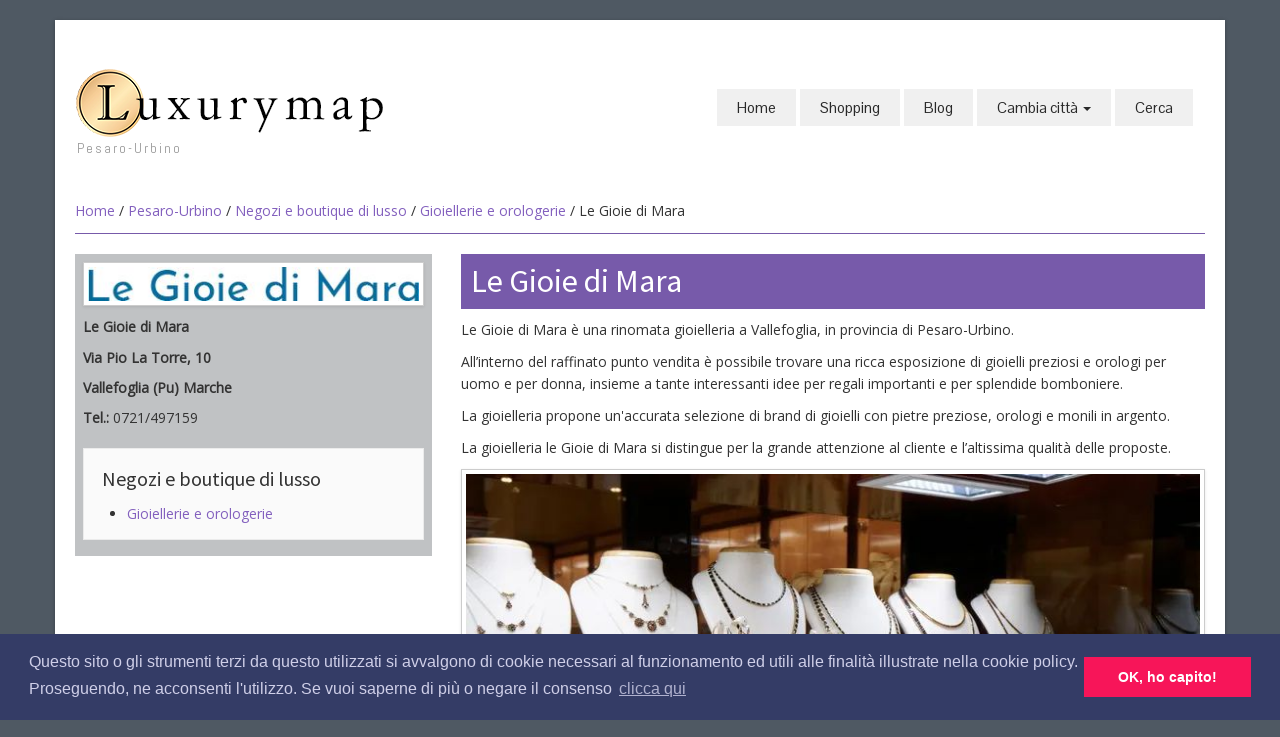

--- FILE ---
content_type: text/html;charset=UTF-8
request_url: https://www.luxurymap.eu/index.cfm/dettaglio/Pesaro-Urbino/38/Le-Gioie-di-Mara
body_size: 5298
content:


<!DOCTYPE HTML>
<html lang="it-IT">
<head>
  <meta charset="UTF-8">
	<meta http-equiv="Content-Type" content="text/html;" />
	<meta http-equiv="Content-Language" content="it" />

	<title>Le Gioie di Mara - Vallefoglia provincia di Pesaro-Urbino</title>
	<meta name="viewport" content="width=device-width, initial-scale=1.0">
	<meta name="description" content="Le Gioie di Mara è una rinomata gioielleria a Vallefoglia, in provincia di Pesaro-Urbino.">
  
    <link rel="canonical" href="https://www.luxurymap.eu/index.cfm/dettaglio/Pesaro-Urbino/38/Le-Gioie-di-Mara" />
  
	<meta name="author" content="Redazione luxurymap.eu">

	<link href="https://www.luxurymap.eu/scripts/bootstrap/css/bootstrap.min.css" rel="stylesheet">
	<link href="https://www.luxurymap.eu/scripts/bootstrap/css/bootstrap-responsive.min.css" rel="stylesheet">
	<link href="https://www.luxurymap.eu/scripts/bootstrap/css/custom.css" rel="stylesheet">
	<link rel="icon" type="image/ico" href="https://www.luxurymap.eu/favicon.ico"/>

  <!-- Le HTML5 shim, for IE6-8 support of HTML5 elements -->
  <!--[if lt IE 9]>
      <script src="https://cdnjs.cloudflare.com/ajax/libs/html5shiv/3.7.3/html5shiv.js"></script>
    <![endif]-->
  <!-- Icons -->
  <link href="https://www.luxurymap.eu/scripts/icons/general/stylesheets/general_foundicons.css" media="screen" rel="stylesheet" type="text/css" />
  <link href="https://www.luxurymap.eu/scripts/icons/social/stylesheets/social_foundicons.css" media="screen" rel="stylesheet" type="text/css" />
  <!--[if lt IE 8]>
        <link href="scripts/icons/general/stylesheets/general_foundicons_ie7.css" media="screen" rel="stylesheet" type="text/css" />
        <link href="scripts/icons/social/stylesheets/social_foundicons_ie7.css" media="screen" rel="stylesheet" type="text/css" />
    <![endif]-->
  <link rel="stylesheet" href="https://www.luxurymap.eu/scripts/fontawesome/css/font-awesome.min.css">
  <!--[if IE 7]>
        <link rel="stylesheet" href="scripts/fontawesome/css/font-awesome-ie7.min.css">
    <![endif]-->

  <link href="https://fonts.googleapis.com/css?family=Syncopate" rel="stylesheet" type="text/css">
  <link href="https://fonts.googleapis.com/css?family=Abel" rel="stylesheet" type="text/css">
  <link href="https://fonts.googleapis.com/css?family=Source+Sans+Pro" rel="stylesheet" type="text/css">
  <link href="https://fonts.googleapis.com/css?family=Open+Sans" rel="stylesheet" type="text/css">
  <link href="https://fonts.googleapis.com/css?family=Pontano+Sans" rel="stylesheet" type="text/css">
  <link href="https://fonts.googleapis.com/css?family=Oxygen" rel="stylesheet" type="text/css">
  <link href="https://www.luxurymap.eu/styles/custom.css" rel="stylesheet" type="text/css" />
  
  

<script src="https://apis.google.com/js/platform.js" async defer type="0962d404af9fce0e51aca2ce-text/javascript">
  {lang: 'it'}
</script>


<script data-ad-client="ca-pub-6759354047737620" async src="https://pagead2.googlesyndication.com/pagead/js/adsbygoogle.js" type="0962d404af9fce0e51aca2ce-text/javascript"></script>


<!-- Global site tag (gtag.js) - Google Analytics -->
<script async src="https://www.googletagmanager.com/gtag/js?id=G-VFP9ED7J7Y" type="0962d404af9fce0e51aca2ce-text/javascript"></script>
<script type="0962d404af9fce0e51aca2ce-text/javascript">
  window.dataLayer = window.dataLayer || [];
  function gtag(){dataLayer.push(arguments);}
  gtag('js', new Date());

  gtag('config', 'G-VFP9ED7J7Y');
</script>

</head>
<body id="pageBody">


<div id="divBoxed" class="container">
<div class="transparent-bg" style="position: absolute;top: 0;left: 0;width: 100%;height: 100%;z-index: -1;zoom: 1;"></div>
<div class="divPanel notop nobottom" id="header">
  <div class="row-fluid">
    <div class="span12">
      <div id="divLogo" class="pull-left"> 
      
          <a href="https://www.luxurymap.eu" title="Torna alla home page"><img src="https://www.luxurymap.eu/img/logo.png" alt="Luxurymap" width="308" height="70"></a><br />
        <span id="divTagLine">Pesaro-Urbino</span><br>
      </div>

      
      <div id="divMenuRight" class="pull-right">
        
<div class="navbar">
  <button type="button" class="btn btn-navbar-highlight btn-large btn-primary" data-toggle="collapse" data-target=".nav-collapse">
    NAVIGAZIONE
    <span class="icon-chevron-down icon-white"></span>
  </button>
  <div class="nav-collapse collapse">
    <ul class="nav nav-pills ddmenu">
    
      <li class="dropdown">
        <a href="/">Home</a>
      </li>
    
          <li class="dropdown">
            
              <a href="/index.cfm/elenco/Pesaro-Urbino/21/shopping">Shopping</a>
            
          </li>
        
      <li class="dropdown"><a href="/index.cfm/blog">Blog</a>
      </li>
	
    
<li class="dropdown">
  <a href="#" class="dropdown-toggle">
    Cambia città
    <b class="caret"></b>
  </a>
  <ul class="dropdown-menu">
    
      <li><a href="https://www.luxurymap.eu/index.cfm/citta/Agrigento">Agrigento</a>
    
      <li><a href="https://www.luxurymap.eu/index.cfm/citta/Alessandria">Alessandria</a>
    
      <li><a href="https://www.luxurymap.eu/index.cfm/citta/Ancona">Ancona</a>
    
      <li><a href="https://www.luxurymap.eu/index.cfm/citta/Aosta">Aosta</a>
    
      <li><a href="https://www.luxurymap.eu/index.cfm/citta/Arezzo">Arezzo</a>
    
      <li><a href="https://www.luxurymap.eu/index.cfm/citta/Bari">Bari</a>
    
      <li><a href="https://www.luxurymap.eu/index.cfm/citta/Bergamo">Bergamo</a>
    
      <li><a href="https://www.luxurymap.eu/index.cfm/citta/Biella">Biella</a>
    
      <li><a href="https://www.luxurymap.eu/index.cfm/citta/Bologna">Bologna</a>
    
      <li><a href="https://www.luxurymap.eu/index.cfm/citta/Bolzano">Bolzano</a>
    
      <li><a href="https://www.luxurymap.eu/index.cfm/citta/Brescia">Brescia</a>
    
      <li><a href="https://www.luxurymap.eu/index.cfm/citta/Cagliari">Cagliari</a>
    
      <li><a href="https://www.luxurymap.eu/index.cfm/citta/Campobasso">Campobasso</a>
    
      <li><a href="https://www.luxurymap.eu/index.cfm/citta/Caserta">Caserta</a>
    
      <li><a href="https://www.luxurymap.eu/index.cfm/citta/Catania">Catania</a>
    
      <li><a href="https://www.luxurymap.eu/index.cfm/citta/Catanzaro">Catanzaro</a>
    
      <li><a href="https://www.luxurymap.eu/index.cfm/citta/Cosenza">Cosenza</a>
    
      <li><a href="https://www.luxurymap.eu/index.cfm/citta/Cremona">Cremona</a>
    
      <li><a href="https://www.luxurymap.eu/index.cfm/citta/Cuneo">Cuneo</a>
    
      <li><a href="https://www.luxurymap.eu/index.cfm/citta/Ferrara">Ferrara</a>
    
      <li><a href="https://www.luxurymap.eu/index.cfm/citta/Firenze">Firenze</a>
    
      <li><a href="https://www.luxurymap.eu/index.cfm/citta/Foggia">Foggia</a>
    
      <li><a href="https://www.luxurymap.eu/index.cfm/citta/Forlì-Cesena">Forlì-Cesena</a>
    
      <li><a href="https://www.luxurymap.eu/index.cfm/citta/Frosinone">Frosinone</a>
    
      <li><a href="https://www.luxurymap.eu/index.cfm/citta/Genova">Genova</a>
    
      <li><a href="https://www.luxurymap.eu/index.cfm/citta/Gorizia">Gorizia</a>
    
      <li><a href="https://www.luxurymap.eu/index.cfm/citta/Latina">Latina</a>
    
      <li><a href="https://www.luxurymap.eu/index.cfm/citta/Lecce">Lecce</a>
    
      <li><a href="https://www.luxurymap.eu/index.cfm/citta/Livorno">Livorno</a>
    
      <li><a href="https://www.luxurymap.eu/index.cfm/citta/Mantova">Mantova</a>
    
      <li><a href="https://www.luxurymap.eu/index.cfm/citta/Matera">Matera</a>
    
      <li><a href="https://www.luxurymap.eu/index.cfm/citta/Messina">Messina</a>
    
      <li><a href="https://www.luxurymap.eu/index.cfm/citta/Milano">Milano</a>
    
      <li><a href="https://www.luxurymap.eu/index.cfm/citta/Modena">Modena</a>
    
      <li><a href="https://www.luxurymap.eu/index.cfm/citta/Monza">Monza</a>
    
      <li><a href="https://www.luxurymap.eu/index.cfm/citta/Napoli">Napoli</a>
    
      <li><a href="https://www.luxurymap.eu/index.cfm/citta/Novara">Novara</a>
    
      <li><a href="https://www.luxurymap.eu/index.cfm/citta/Padova">Padova</a>
    
      <li><a href="https://www.luxurymap.eu/index.cfm/citta/Palermo">Palermo</a>
    
      <li><a href="https://www.luxurymap.eu/index.cfm/citta/Parma">Parma</a>
    
      <li><a href="https://www.luxurymap.eu/index.cfm/citta/Pavia">Pavia</a>
    
      <li><a href="https://www.luxurymap.eu/index.cfm/citta/Perugia">Perugia</a>
    
      <li
        class="active"><a href="https://www.luxurymap.eu/index.cfm/citta/Pesaro-Urbino">Pesaro-Urbino</a>
    
      <li><a href="https://www.luxurymap.eu/index.cfm/citta/Pescara">Pescara</a>
    
      <li><a href="https://www.luxurymap.eu/index.cfm/citta/Piacenza">Piacenza</a>
    
      <li><a href="https://www.luxurymap.eu/index.cfm/citta/Pisa">Pisa</a>
    
      <li><a href="https://www.luxurymap.eu/index.cfm/citta/Potenza">Potenza</a>
    
      <li><a href="https://www.luxurymap.eu/index.cfm/citta/Prato">Prato</a>
    
      <li><a href="https://www.luxurymap.eu/index.cfm/citta/Ravenna">Ravenna</a>
    
      <li><a href="https://www.luxurymap.eu/index.cfm/citta/Reggio Calabria">Reggio Calabria</a>
    
      <li><a href="https://www.luxurymap.eu/index.cfm/citta/Reggio Emilia">Reggio Emilia</a>
    
      <li><a href="https://www.luxurymap.eu/index.cfm/citta/Rimini">Rimini</a>
    
      <li><a href="https://www.luxurymap.eu/index.cfm/citta/Roma">Roma</a>
    
      <li><a href="https://www.luxurymap.eu/index.cfm/citta/Salerno">Salerno</a>
    
      <li><a href="https://www.luxurymap.eu/index.cfm/citta/Sassari">Sassari</a>
    
      <li><a href="https://www.luxurymap.eu/index.cfm/citta/Siracusa">Siracusa</a>
    
      <li><a href="https://www.luxurymap.eu/index.cfm/citta/Taranto">Taranto</a>
    
      <li><a href="https://www.luxurymap.eu/index.cfm/citta/Terni">Terni</a>
    
      <li><a href="https://www.luxurymap.eu/index.cfm/citta/Torino">Torino</a>
    
      <li><a href="https://www.luxurymap.eu/index.cfm/citta/Trapani">Trapani</a>
    
      <li><a href="https://www.luxurymap.eu/index.cfm/citta/Trento">Trento</a>
    
      <li><a href="https://www.luxurymap.eu/index.cfm/citta/Treviso">Treviso</a>
    
      <li><a href="https://www.luxurymap.eu/index.cfm/citta/Trieste">Trieste</a>
    
      <li><a href="https://www.luxurymap.eu/index.cfm/citta/Udine">Udine</a>
    
      <li><a href="https://www.luxurymap.eu/index.cfm/citta/Varese">Varese</a>
    
      <li><a href="https://www.luxurymap.eu/index.cfm/citta/Venezia">Venezia</a>
    
      <li><a href="https://www.luxurymap.eu/index.cfm/citta/Vercelli">Vercelli</a>
    
      <li><a href="https://www.luxurymap.eu/index.cfm/citta/Verona">Verona</a>
    
      <li><a href="https://www.luxurymap.eu/index.cfm/citta/Vicenza">Vicenza</a>
    
  </ul>
</li>
<li class="dropdown"><a href="/index.cfm/cerca">Cerca</a>
</li>
</ul>
</div>
</div>



      </div>
      
    </div>
  </div>
  <div class="row-fluid">
    <div class="span12">
      <div id="contentInnerSeparator"></div>
    </div>
  </div>
</div>  
  <div class="contentArea" itemscope itemtype="http://schema.org/Store">


  <div class="divPanel notop page-content">
    
      <div class="breadcrumbs"> <a href="https://www.luxurymap.eu">Home</a> / <a href="https://www.luxurymap.eu/index.cfm/citta/Pesaro-Urbino">Pesaro-Urbino</a> / <a href="https://www.luxurymap.eu/index.cfm/elenco/Pesaro-Urbino/21/Negozi-e-boutique-di-lusso">Negozi e boutique di lusso</a> / <a href="https://www.luxurymap.eu/index.cfm/categoria/Pesaro-Urbino/154/Gioiellerie-e-orologerie">Gioiellerie e orologerie</a> / Le Gioie di Mara </div>
    
    <div class="row-fluid">

      <!--Edit Sidebar Content here-->
      <div class="span4 sidebar">
        
      <p>
        
          <img itemprop="image" src="https://www.luxurymap.eu/Pesaro-Urbino/img/logo%2Dle%2Dgioie%2Ddi%2Dmara%2Ejpg" class="img-polaroid" alt="Logo Le Gioie di Mara - Vallefoglia provincia di Pesaro-Urbino" title="Logo Le Gioie di Mara - Vallefoglia provincia di Pesaro-Urbino">
        
      </p>
    

    <p><strong>Le Gioie di Mara</strong></p>
    
      <address itemprop="address" itemscope itemtype="http://schema.org/PostalAddress">
    
      <p itemprop="streetAddress">
    
      <strong>Via Pio La Torre, 10</strong>
    </p>
    <p><strong><span itemprop="addressLocality">Vallefoglia</span> <span itemprop="addressRegion">(Pu)</span> <span itemprop="addressCountry">Marche</span></strong></p> <p><strong>Tel.:</strong> </i><span itemprop="telephone">0721/497159</span></p>
    
      </address>
    
	<div class="sidebox">
	  <h3 class="sidebox-title">Negozi e boutique di lusso</h3>
		<ul class="menu_dettaglio">
		  
				<li><a href="/index.cfm/categoria/Pesaro-Urbino/154/Gioiellerie-e-orologerie" title="Vai a: Gioiellerie e orologerie">Gioiellerie e orologerie</a>
			</li>
			
		</ul>
	  </p>
	</div>

      </div>
      <!--End Sidebar Content here-->

      <!--Edit Main Content Area here-->
      
  			<div class="span8" id="divTitolo">
          
            <h1 itemprop="name">
          Le Gioie di Mara 
  			  </h1>
  			</div>
      
      <div class="span8" id="divMain">
        
		<div itemprop="description" style="clear:both;">
	<p>
	Le Gioie di Mara &egrave; una rinomata gioielleria a Vallefoglia, in provincia di Pesaro-Urbino.</p>
<p>
	All&rsquo;interno del raffinato punto vendita &egrave; possibile trovare una ricca esposizione di gioielli preziosi e orologi per uomo e per donna, insieme a tante interessanti idee per regali importanti e per splendide bomboniere.</p>
<p>
	La gioielleria propone un&#39;accurata selezione di brand di gioielli con pietre preziose, orologi e monili in argento.</p>
<p>
	La gioielleria le Gioie di Mara si distingue per la grande attenzione al cliente e l&rsquo;altissima qualit&agrave; delle proposte.</p>
<p style="text-align: center;">
	<img alt="Gioielleria Le Gioie di Mara - Vallefoglia - Pesaro Urbino" class="img-polaroid" src="https://www.luxurymap.eu/image/Pesaro-Urbino/gioielleria-legioiedimara-vallefoglia-Pesaro-Urbino.jpg" style="width: 750px; height: 519px;" /></p>
<h2>
	<strong>Brand</strong></h2>
<h3>
	<strong>Argenti</strong></h3>
<p>
	Kurshuni,&nbsp;Maman et Sophie</p>
<h3>
	<strong>Gioielli</strong></h3>
<p>
	Davite &amp; Delucchi,&nbsp;Orotech Firenze</p>
<h3>
	<strong>Orologi</strong></h3>
<p>
	Hoops, M.E.C.</p>
<p>
	<strong>Orari di apertura</strong></p>
<p>
	Luned&igrave;:16:00 - 19:30<br />
	Mar - Sab:&nbsp;9:00 - 12:30 |&nbsp;16:00 - 19:30<br />
	Domenica: Chiuso</p>



  </div>
  
  <div>
  
  </div>
<div style="display: block; padding-top: 10px; padding-bottom: 20px;">
	<div>
		<div style="float: left; padding: 4px;">
			<a href="https://twitter.com/share" class="twitter-share-button" data-lang="it">Tweet</a>
			<script type="0962d404af9fce0e51aca2ce-text/javascript">!function(d,s,id){var js,fjs=d.getElementsByTagName(s)[0],p=/^http:/.test(d.location)?'http':'https';if(!d.getElementById(id)){js=d.createElement(s);js.id=id;js.src=p+'://platform.twitter.com/widgets.js';fjs.parentNode.insertBefore(js,fjs);}}(document, 'script', 'twitter-wjs');</script>
		</div>

		<div id="fb-root"></div>
		<script type="0962d404af9fce0e51aca2ce-text/javascript">(function(d, s, id) {
		  var js, fjs = d.getElementsByTagName(s)[0];
		  if (d.getElementById(id)) return;
		  js = d.createElement(s); js.id = id;
		  js.src = "//connect.facebook.net/it_IT/sdk.js#xfbml=1&version=v2.9&appId=56429755657";
		  fjs.parentNode.insertBefore(js, fjs);
		}(document, 'script', 'facebook-jssdk'));</script>

		<div style="float: left; padding: 4px;">
			
			<div class="fb-like"
			data-href="https://www.luxurymap.eu/index.cfm/dettaglio/Pesaro-Urbino/38/Le-Gioie-di-Mara"
			data-layout="button"
			data-action="like"
			data-size="small"
			data-show-faces="true"
			data-share="true">
			</div>
			
		</div>
	</div>
</div>
<br style="display: block; margin-top: 10px; margin-bottom: 20px; padding: 0; clear:both;">

        <br />
      </div>
      <!--End Main Content Area here-->

    </div>
    <div id="footerInnerSeparator"></div>
  </div>
</div>
<div id="footerOuterSeparator"></div>

    <div id="divFooter" class="footerArea">

        <div class="divPanel">

            <div class="row-fluid">
                <div class="span3" id="footerArea1">
					<h3>Luxurymap</h3>
<p>Le migliori gioiellerie, i migliori negozi di lusso e i brand del lusso in un unico sito.</p>

                </div>
                
                <div class="span3" id="footerArea2">
					<h3>Get in Touch</h3>
<ul id="contact-info">
<li><a href="https://www.facebook.com/luxurymap.eu" title="Seguici su Facebook" target="_blank"><i class="foundicon-facebook icon"></i> Facebook</a></li><br>

<li><a href="https://www.pinterest.com/luxurymap/" title="Guardaci su Pinterest" target="_blank"><i class="social foundicon-pinterest icon"></i> Pinterest</a></li><br>

</ul>
                </div>
                <div class="span3" id="footerArea3">
					<h3>Chi siamo</h3>

<p><a href="/cdn-cgi/l/email-protection#e28e979a97909b8f8392a28d97968e8d8d89cc818d8f" title="Contattaci">Contattaci</a></p>
<p><a href="/index.cfm/cookiepolicy" title="Cookie Policy">Cookie Policy</a></p>
                </div>
			</div>
            <br /><br />
            <div class="row-fluid">
                <div class="span12">
                    <p class="copyright">
                        Copyright © 2026 <a href="http://www.memex.it" target="_blank">Antonio Fasulo</a>. Tutti i diritti riservati.<br>
												P.IVA 02034380762 - C.C.I.A.A. REA PZ 201323
                    </p>
                </div>
            </div>

        </div>
    </div>
</div>
<br /><br /><br /> 
<script data-cfasync="false" src="/cdn-cgi/scripts/5c5dd728/cloudflare-static/email-decode.min.js"></script><script src="https://www.luxurymap.eu/scripts/jquery.min.js" type="0962d404af9fce0e51aca2ce-text/javascript"></script>
<script src="https://www.luxurymap.eu/scripts/bootstrap/js/bootstrap.min.js" type="0962d404af9fce0e51aca2ce-text/javascript"></script>
<script src="https://www.luxurymap.eu/scripts/default.js" type="0962d404af9fce0e51aca2ce-text/javascript"></script>


<!--Start Cookie Script-->
<link rel="stylesheet" type="text/css" href="//cdnjs.cloudflare.com/ajax/libs/cookieconsent2/3.0.3/cookieconsent.min.css" />
<script src="//cdnjs.cloudflare.com/ajax/libs/cookieconsent2/3.0.3/cookieconsent.min.js" type="0962d404af9fce0e51aca2ce-text/javascript"></script>
<script type="0962d404af9fce0e51aca2ce-text/javascript">
window.addEventListener("load", function(){
window.cookieconsent.initialise({
  "palette": {
    "popup": {
      "background": "#343c66",
      "text": "#cfcfe8"
    },
    "button": {
      "background": "#f71559"
    }
  },
  "position": "bottom",
  "content": {
    "message": "Questo sito o gli strumenti terzi da questo utilizzati si avvalgono di cookie necessari al funzionamento ed utili alle finalità illustrate nella cookie policy. Proseguendo, ne acconsenti l'utilizzo. Se vuoi saperne di più o negare il consenso",
    "dismiss": "OK, ho capito!",
    "link": "clicca qui",
    "href": "/index.cfm/cookiepolicy"
  }
})});
</script>
<!--End Cookie Script-->


<script src="/cdn-cgi/scripts/7d0fa10a/cloudflare-static/rocket-loader.min.js" data-cf-settings="0962d404af9fce0e51aca2ce-|49" defer></script><script defer src="https://static.cloudflareinsights.com/beacon.min.js/vcd15cbe7772f49c399c6a5babf22c1241717689176015" integrity="sha512-ZpsOmlRQV6y907TI0dKBHq9Md29nnaEIPlkf84rnaERnq6zvWvPUqr2ft8M1aS28oN72PdrCzSjY4U6VaAw1EQ==" data-cf-beacon='{"version":"2024.11.0","token":"1708d455317f4744992ce1c65354a4f4","r":1,"server_timing":{"name":{"cfCacheStatus":true,"cfEdge":true,"cfExtPri":true,"cfL4":true,"cfOrigin":true,"cfSpeedBrain":true},"location_startswith":null}}' crossorigin="anonymous"></script>
</body>
</html> 

--- FILE ---
content_type: text/html; charset=utf-8
request_url: https://www.google.com/recaptcha/api2/aframe
body_size: 267
content:
<!DOCTYPE HTML><html><head><meta http-equiv="content-type" content="text/html; charset=UTF-8"></head><body><script nonce="FQY0Ihha-0w3zbOhz4D9OQ">/** Anti-fraud and anti-abuse applications only. See google.com/recaptcha */ try{var clients={'sodar':'https://pagead2.googlesyndication.com/pagead/sodar?'};window.addEventListener("message",function(a){try{if(a.source===window.parent){var b=JSON.parse(a.data);var c=clients[b['id']];if(c){var d=document.createElement('img');d.src=c+b['params']+'&rc='+(localStorage.getItem("rc::a")?sessionStorage.getItem("rc::b"):"");window.document.body.appendChild(d);sessionStorage.setItem("rc::e",parseInt(sessionStorage.getItem("rc::e")||0)+1);localStorage.setItem("rc::h",'1768968396133');}}}catch(b){}});window.parent.postMessage("_grecaptcha_ready", "*");}catch(b){}</script></body></html>

--- FILE ---
content_type: text/css
request_url: https://www.luxurymap.eu/styles/custom.css
body_size: 6264
content:
/***** BASE CSS *****/

a {
    color: #8360be;
    text-decoration: none;
}

a:hover {
    color: #8360be;
    text-decoration: underline;
}

# divFooter {background-color: #6e56a2;}

/* Site Name */



#divSiteTitle {text-decoration:none;}
#divTagLine {text-decoration:none;}


/* Headline Text */

#divHeaderLine1 {display:inline-block !important}
#divHeaderLine2 {display:inline-block !important}
#divHeaderLine3 {display:inline-block !important}

/* Headings */

h3, h4, h5, h6 {line-height:1.5 !important}

.lead {
    text-align:center;
}

.lead h2 {
    font-size:26px;line-height:40px;
}

.lead h3 {
    font-size:18px;
}

.lead h3 a {
    font-size:inherit !important;
}

h3.categorie {line-height:1 !important; font-size:14px; margin-bottom:20px;}

.pagina_scaduta {margin:10px 0;background-color:#FFB7B7; border:1px solid #FF0000; padding:5px; font-weight:bold;}

/* Contact */

ul#contact-info .icon {font-size:20px;float:left;line-height:25px;margin-right:10px;}

ul#contact-info .field {font-weight:bold;}

ul#contact-info {list-style:none;}

/* Ricerca Google */
#cse-search-box input[type=text] {min-width:70%;}

/* Testo */
.categoria-evento-piccolo, .descrizione-evento-piccolo {
	font-size:x-small;
	line-height:15px;
}

/* Grid */

#tiles li {
width:240px !important;
background-color: #ffffff;
border: 1px solid #dedede;
/*-moz-border-radius: 2px;
-webkit-border-radius: 2px;
border-radius: 2px; */
padding: 10px !important;
margin-right:7px;margin-bottom:7px;float:left;
}

#tiles li img {margin-bottom:10px;}

#tiles li div.meta {color:#999;text-transform:uppercase;font-size:10px;margin:0;}

#tiles li h4 {line-height:1.5;margin:0 0 5px 0;}

#tiles li h4 a {line-height:inherit;margin:0;text-decoration:inherit;color:inherit;font-size:inherit;font-family:inherit;font-weight:inherit;font-style:inherit;}

#tiles li p {font-size:12px;line-height:1.5;margin:0;}

#tiles li a {font-size:12px;}

#tiles li .more_link {font-size:smaller;line-height:2;text-transform:uppercase;letter-spacing:2px;white-space:nowrap;display:block;margin: 5px 0 0 0;}

#tiles li blockquote {line-height:1.5;margin:0;padding:0;color:#999;border:none;font-size:150%;font-style:italic;font-family:Georgia, Times, serif;}

#tiles li blockquote small {font-size:11px;font-style:normal;}


/* Icons */

[class*="social foundicon-"]:before {font-family: "SocialFoundicons";}

[class*="general foundicon-"]:before {font-family: "GeneralFoundicons";}


/* Menu Side */

.menu_menu_simple ul {margin-top:0px;margin-bottom:0px;}

.menu_menu_simple ul li {margin-top:0px;margin-bottom:0px;}


/* Header Area */

#decorative1 {
margin-top:-2px;padding-top:2px;
margin-left: -20px !important;
margin-right: -20px !important; /* fix bg cover issue */
}


/* Menu Centered */

.centered_menu {text-align:center}

.centered_menu > div {display:inline-block;}

.centered_menu div {text-align:left}


/* Footer elements */

.social_bookmarks a {font-size:smaller !important;text-transform:uppercase;letter-spacing:1px;text-decoration:none;margin-right:20px;}

.copyright {font-size:smaller;letter-spacing:1px;}


/* Responsive Image */

img {
	max-width:100% !important;
	height:auto !important;
	width:auto auto;
	-moz-box-sizing:border-box;
	-webkit-box-sizing:border-box;
	box-sizing:border-box;}

/* Responsive Video from Zurb Foundation. Copyright (c) 2011 ZURB, http://www.zurb.com/ License: MIT */

.flex-video {position:relative;padding-top:25px;padding-bottom:67.5%;height:0;margin-bottom:16px;overflow: hidden;}

.flex-video.widescreen {padding-bottom:57.25%;}

.flex-video.vimeo {padding-top:0;}

.flex-video iframe, .flex-video object, .flex-video embed {position:absolute;top:0;left:0;width:100%;height:100%;border:none;}

/* VARI */
.btn-link {
  font-weight: bold;
  text-decoration: none;
  background-color: #EEEEEE;
  color: #333333;
  padding: 2px 6px 2px 6px;
  border-top: 1px solid #CCCCCC;
  border-right: 1px solid #333333;
  border-bottom: 1px solid #333333;
  border-left: 1px solid #CCCCCC;
}

/* CINEMA */
.etichettaFilm {
background-color:#EEEEEE;
margin-top: 20px;
margin-right: 0px;
margin-bottom: 0px;
margin-left: 0px;
padding:5px;
width: 100%;
font-weight:bold;
font-size:90%;
}
.saleCinema {
background-color:#F7F7F7;
margin: 2px 0 0 0;
padding:5px;
width: 100%;
font-size:90%;
}

.saleCinema .centro {
float: left;
width: 60%;
line-height: 1.5;
padding-top: 0px;
padding-right: 0px;
padding-bottom: 0px;
padding-left: 0px;
margin-top: 0px;
margin-right: 0px;
margin-bottom: 0px;
margin-left: 0px;
font-weight:bold;
}
.saleCinema span {
font-weight:normal;
}

.saleCinema p {
font-weight:normal;
margin: 0 0 0 0;
}

.saleCinema  .destra {
float: right;
line-height: 1.5;
margin-top: 0px;
margin-right: 10px;
margin-bottom: 0px;
margin-left: 0px;
padding-top: 2px;
padding-right: 0px;
padding-bottom: 0px;
padding-left: 0px;
width: 30%;
font-weight:normal;
}

.saleCinema  .destra .orario {
font-weight:normal;
}

#amazon-banner-728 {display: none;}
#amazon-banner-468 {display: none;}
#amazon-banner-234 {display: none;}

@media only screen and (max-device-width: 800px), only screen and (device-width: 1024px) and (device-height: 600px), only screen and (width: 1280px) and (orientation: landscape), only screen and (device-width: 800px), only screen and (max-width: 767px) {
        .flex-video { padding-top: 0; }

    }


/* Additional */

#divBoxed {position:relative}

.nav-links > a {margin-right:20px;}

.btn-secondary, .btn-secondary:hover {text-shadow:none;}

#divHeaderLine1 a, #divHeaderLine2 a, #divHeaderLine3 a {
    font-size: inherit;
    line-height: inherit;
    letter-spacing: inherit;
    font-family: inherit;
    text-shadow: inherit;
    font-weight: inherit;
    font-style: inherit;
}

#divHeaderLine1, #divHeaderLine2, #divHeaderLine3 {
    padding-top:3px !important;
    padding-bottom:3px !important;
    text-align:inherit !important;
}

#decorative2 {/*opacity:0.95;*/

    -webkit-box-shadow: 0 1px 10px rgba(0, 0, 0, 0.03);
    -moz-box-shadow: 0 1px 10px rgba(0, 0, 0, 0.03);
    box-shadow: 0 1px 10px rgba(0, 0, 0, 0.03);
}

.showcase-tabs > li > a {
    font-size: 14px;
    letter-spacing: 1px;
    padding-left: 20px;
    padding-right: 20px;
}

.cap1 div, .cap2 div, .cap3 div, .cap4 div, .cap5 div {
    margin: 0 -1px;
}

.camera_wrap .camera_pag .camera_pag_ul li {margin:20px 5px 0px !important;
}

.box{
	text-align: center;
	margin-bottom: 30px;
}

.box i{
	font-size: 50px;
	color: #5c4887;
}

img.pull-left { margin-right:15px !important; margin-top:7px !important;}


/* Adjustments */

.search.adjust {margin-bottom:15px}

.divPanel {}

.divPanel.notop {padding-top:0px}

.divPanel.nobottom {padding-bottom:0px}


/***** BOOTSTRAP CSS BASE OVERRIDE *****/

.navbar .nav-pills > li > a {text-shadow:none;font-weight:normal;}

.navbar .dropdown-menu li > a {text-shadow:none;font-weight:normal;}

.navbar .nav-pills > li > .dropdown-menu:before {border:none;}

.navbar .nav-pills > li > .dropdown-menu:after {border:none;}

.navbar .nav-pills > .active > a, .navbar .nav-pills > .active > a:hover, .navbar .nav-pills > .active > a:focus {-webkit-box-shadow: none;box-shadow: none;}

.navbar .nav-pills > li > a:hover, .navbar .nav-pills li.dropdown.open.active > .dropdown-toggle {-webkit-transition: ease-in-out .2s;-moz-transition: ease-in-out .2s;-o-transition: ease-in-out .2s;-ms-transition: ease-in-out .2s; transition: ease-in-out .2s;}

.navbar .nav-pills > li > a {
	border-radius:0px !important;
	-moz-border-radius: 0px !important; /* firefox */
  -webkit-border-radius: 0px !important; /* safari, chrome */}

body {background-color: #4f5963;}

#divBoxed {margin-top: 20px;}

#divLogo{margin-top: 48px; margin-bottom: 0px; text-align: left;}

#divSiteTitle{font-family: Syncopate; font-size: 30px; line-height: 49px; color: rgb(224, 95, 3); text-shadow: rgba(0, 0, 0, 0.0980392) 0px 3px 5px, rgba(255, 255, 255, 0.298039) 0px -5px 35px; letter-spacing: 4px; font-weight: normal; font-style: normal; text-transform: uppercase;}

#divTagLine{color: rgb(150, 150, 150); line-height: 18px; text-transform: none; letter-spacing: 2px; font-size: 14px; padding-left: 2px; padding-right: 2px; background-color: transparent; text-shadow: none; font-family: Abel; font-weight: normal; font-style: normal; text-decoration: initial;}

.navContainer {}

.navContainer .navMenu {}

.navContainer .navMenu li {}

.navContainer .navMenu li a {}

.navContainer .navMenu li.current {}

.navContainer .navMenu li.current a {}

.camera_caption > div {opacity: 0.85;filter:alpha(opacity=85);}

.camera_prevThumbs, .camera_nextThumbs, .camera_prev, .camera_next, .camera_commands, .camera_thumbs_cont {opacity: 0.85;filter:alpha(opacity=85) !important;background-color:rgb(240, 240, 240);}

.camera_wrap .camera_pag .camera_pag_ul li, .camera_wrap .camera_pag .camera_pag_ul li, .camera_wrap .camera_pag .camera_pag_ul li:hover > span {box-shadow: rgba(0, 0, 0, 0.121569) 0px 3px 8px inset; background-color: rgb(230, 230, 230);  }

.camera_wrap .camera_pag .camera_pag_ul li.cameracurrent > span {}

.camera_wrap {display: block; margin-bottom: 15px; height: 391px; border: 5px solid rgb(255, 255, 255); margin-left: -5px; border-top-left-radius: 0px; border-top-right-radius: 0px; border-bottom-right-radius: 0px; border-bottom-left-radius: 0px; margin-top: 59px; -webkit-box-shadow: rgba(0, 0, 0, 0.298039) 0px 1px 4px; box-shadow: rgba(0, 0, 0, 0.298039) 0px 1px 4px;}

.cap1 > div {opacity: 0.85;filter:alpha(opacity=85);background-color:rgb(213, 106, 64);}

.cap2 > div {opacity: 0.85;filter:alpha(opacity=85);background-color:rgb(85, 139, 197);}

.cap3 > div {opacity: 0.85;filter:alpha(opacity=85);}

.cap4 > div {opacity: 0.85;filter:alpha(opacity=85);}

.cap5 > div {opacity: 0.85;filter:alpha(opacity=85);}

.camera_full_width {margin-left:-40px;margin-right:-40px}

h1 {font-weight: normal; font-style: normal; letter-spacing: 0px; line-height: 50px; margin-top: 0px; font-family: 'Source Sans Pro', sans-serif; color: rgb(0, 0, 0); font-size: 32px;}

#divTitolo > h1, #divMain > h1 {background-color: #775aaa; color: #fff; padding: 10px; line-height: 35px;} /* background-color:#5c4887 */
#divMainHome > h1 {background-color: #FFF; padding: 10px; line-height: 35px;}

.page-content {line-height: 22px; font-family: 'Open Sans', sans-serif;}
.page-content a {font-family: 'Open Sans', sans-serif;}

.sidebox {background-color: rgb(250, 250, 250); -webkit-box-shadow: none; box-shadow: none; padding: 5px 18px; margin-top: 8px; margin-bottom: 8px; border: 1px solid rgb(235, 235, 235); font-family: 'Open Sans', sans-serif; line-height: 24px; color: rgb(51, 51, 51);}

.sidebox .small {font-size:x-small; line-height:normal; margin-top:-10px; margin-bottom:10px;}

.sidebar {background-color: #c0c2c4; padding: 8px;}

.sidebox-title {font-weight: normal; font-style: normal; font-size: 20px; letter-spacing: 0px; line-height: 40px; font-family: 'Source Sans Pro', sans-serif; color: rgb(51, 51, 51);}

.sidebox a {font-family: 'Open Sans', sans-serif;}

div.sidebar  div:first-child  {margin-top: 0 !important;}
div#sidebarSX  div:first-child  {margin-top: 0 !important;}
div#sidebarDX  div:first-child  {margin-top: 0px !important;}

#logo-inserzione {background-color:#fff; padding:5px; text-align:center; border: 1px solid #DDDDDD;}

ul.menu_dettaglio  li{margin-bottom:5px;}

#divFooter{
	border-bottom-left-radius: 0px;
	border-bottom-right-radius: 0px;
	background-color: rgb(122, 12, 12);
	color: rgb(211, 211, 211);
	font-family: Actor, sans-serif;
	text-transform: none;
	font-size: 12px;
	letter-spacing: 0px;
	line-height: 22px;
	background-image: url(tactile_noise.png);
	background-repeat: repeat repeat;
}

.divPanel {padding: 20px;}

#divFooter a {font-size: 13px; font-family: 'Open Sans', sans-serif;}

#divFooter h3 {font-family: 'Source Sans Pro', sans-serif; font-weight: normal; font-style: normal; font-size: 18px; line-height: 35px; color: rgb(211, 211, 211);}

h2 {font-weight: normal; font-style: normal; font-family: 'Source Sans Pro', sans-serif; font-size: 26px; line-height: 40px;}

.transparent-bg {-moz-box-shadow: rgba(0, 0, 0, 0.298039) 0px 1px 4px; -webkit-box-shadow: rgba(0, 0, 0, 0.298039) 0px 1px 4px; box-shadow: rgba(0, 0, 0, 0.298039) 0px 1px 4px;   background-color: rgb(255, 255, 255); border-top-left-radius: 0px; border-top-right-radius: 0px; border-bottom-right-radius: 0px; border-bottom-left-radius: 0px;;}

.breadcrumbs {font-size: 14px; line-height: 25px; font-family: 'Open Sans', sans-serif; padding:10px 0; margin-bottom:20px; border-bottom: 1px solid #775aaa;}

.breadcrumbs a {font-family: 'Open Sans', sans-serif;}

#divHeaderLine1 {font-family: 'Source Sans Pro', sans-serif; font-size: 43px; line-height: 42px; margin-top: 0px; text-transform: none; color: rgb(224, 95, 3); letter-spacing: 1px; text-align: center; text-shadow: rgba(255, 255, 255, 0.6) 1px 1px 1px; background-image: none; opacity: 1; padding: 0px;}

#divHeaderLine2 {font-family: 'Source Sans Pro', sans-serif; font-size: 19px; line-height: 30px; margin-top: 12px; color: rgb(34, 34, 34); letter-spacing: 1px; text-shadow: rgba(255, 255, 255, 0.6) 1px 1px 1px; text-align: center; background-image: none; opacity: 1; padding: 0px; font-weight: normal;}

#divHeaderLine3 {margin-top: 15px; line-height: 22px; color: rgb(0, 0, 0); text-align: center; font-family: 'Source Sans Pro', sans-serif;}

a.btn, a.btn-large, a.btn-small, a.btn-mini {color:#333}

 a.btn-info, a.btn-success, a.btn-warning, a.btn-danger, a.btn-inverse {color:#ffffff}

 .btn-secondary, .btn-secondary:hover, a.btn-secondary, a.btn-secondary:hover {color:#323232;}

 .btn-secondary {border:1px solid #dfdfdf;border-bottom:1px solid #afafaf;background-color:#fafafa;background-repeat: repeat-x;background-image:-webkit-gradient(linear, left top, left bottom, from(#fafafa), to(#e1e1e1));background-image:-webkit-linear-gradient(top, #fafafa, #e1e1e1);background-image:-moz-linear-gradient(top, #fafafa, #e1e1e1);background-image:-ms-linear-gradient(top, #fafafa, #e1e1e1);background-image:-o-linear-gradient(top, #fafafa, #e1e1e1);background-image:linear-gradient(top, #fafafa, #e1e1e1);filter: progid:dximagetransform.microsoft.gradient(startColorstr=#fafafa, endColorstr=#e1e1e1, GradientType=0);filter: progid:dximagetransform.microsoft.gradient(enabled=false);}

 .btn-secondary:hover, .btn-secondary:active, .btn-secondary.active, .btn-secondary.disabled, .btn-secondary[disabled] {background-color:#dfdfdf;}

.btn-primary, .btn-primary:hover, a.btn-primary, a.btn-primary:hover {color:#ffffff;}

 .btn-primary {border:1px solid #5c0050;border-bottom:1px solid #9d4302;background-color:#5c4887;background-repeat: repeat-x;background-image:-webkit-gradient(linear, left top, left bottom, from(#5c4887), to(#8b6dca));background-image:-webkit-linear-gradient(top, #5c4887, #8b6dca);background-image:-moz-linear-gradient(top, #5c4887, #8b6dca);background-image:-ms-linear-gradient(top, #5c4887, #8b6dca);background-image:-o-linear-gradient(top, #5c4887, #8b6dca);background-image:linear-gradient(top, #5c4887, #8b6dca);filter: progid:dximagetransform.microsoft.gradient(startColorstr=#5c4887, endColorstr=#8b6dca, GradientType=0);filter: progid:dximagetransform.microsoft.gradient(enabled=false);}

 .btn-primary:hover, .btn-primary:active, .btn-primary.active, .btn-primary.disabled, .btn-primary[disabled] {background-color:#8b6dca;}

#divHeaderText {padding: 0px 0px 20px; border-color: rgb(51, 51, 51); text-align: center;}

#footerOuterSeparator{margin-top: 28px; height: 0px; background-color: rgb(255, 255, 255); border-top-color: rgb(255, 255, 255); border-top-width: 0px; border-top-style: solid;}

#headerSeparator{margin-top: 0px; border-top-color: rgb(51, 51, 51); border-top-width: 0px; border-top-style: solid;}

h3, .page-content h3 a {font-weight: normal; font-style: normal; font-family: 'Source Sans Pro', sans-serif; font-size: 20px; line-height: 35px;}

h4,.page-content h4 a {font-weight: normal; font-style: normal; font-family: 'Source Sans Pro', sans-serif; font-size: 16px; line-height: 30px;}

h5,.page-content h5 a {font-weight: normal; font-style: normal; font-family: 'Source Sans Pro', sans-serif; font-size: 15px; line-height: 30px;}

h6,.page-content h6 a {font-weight: normal; font-style: normal; font-family: 'Source Sans Pro', sans-serif; font-size: 15px; line-height: 50px;}

.line-separator{border-top-width: 1px; border-top-style: dotted; margin-top: 21px; margin-bottom: 21px; border-top-color: rgb(195, 195, 195); }

#divVideo{border: 7px solid rgb(255, 255, 255); margin-left: -5px; -webkit-box-shadow: rgba(0, 0, 0, 0.498039) 0px 15px 10px -10px, rgba(0, 0, 0, 0.298039) 0px 1px 4px; box-shadow: rgba(0, 0, 0, 0.498039) 0px 15px 10px -10px, rgba(0, 0, 0, 0.298039) 0px 1px 4px; border-top-left-radius: 0px; border-top-right-radius: 0px; border-bottom-right-radius: 0px; border-bottom-left-radius: 0px; margin-top: 15px; }

.nav .dropdown-toggle .caret {border-top-color:rgb(0, 0, 0);border-bottom-color:rgb(0, 0, 0);}

.nav .dropdown-toggle:hover .caret {border-top-color:rgb(0, 0, 0);border-bottom-color:rgb(0, 0, 0);}

.navbar .dropdown-menu, .dropdown-menu {background-color:rgb(255, 255, 255);border-radius:0px;}

.navbar .dropdown-menu li > a, .dropdown-menu li > a, .navbar .nav-pills .open .dropdown-toggle {color:rgb(0, 0, 0)}

.navbar .dropdown-menu li > a:hover, .navbar .dropdown-menu .active > a, .navbar .dropdown-menu .active > a:hover, .dropdown-menu li > a:hover, .dropdown-menu .active > a, .dropdown-menu .active > a:hover, .dropdown-menu li > a:focus, .dropdown-submenu:hover > a, .navbar .nav-pills .open a.dropdown-toggle:hover {filter:none; color:rgb(255, 255, 255);background-color:#5c4887;background-image:none}

.navbar .nav-pills > li > a {margin-left:2px;margin-right:2px;padding:10px 20px;color:rgb(41, 41, 41);background-color:rgb(240, 240, 240)}

.navbar .nav-pills > li > a:hover, .navbar .nav li.dropdown.open.active > .dropdown-toggle {color:rgb(255, 255, 255);background-color:#5c4887;}

.navbar .nav > .active > a, .navbar .nav > .active > a:hover, .navbar .nav li.dropdown.open > .dropdown-toggle, .navbar .nav li.dropdown.active > .dropdown-toggle {background:none}

.navbar .nav-pills > .active > a, .navbar .nav-pills > .active > a:hover, .navbar .nav-pills li.dropdown.open > .dropdown-toggle, .navbar .nav-pills li.dropdown.active > .dropdown-toggle {color:rgb(255, 255, 255);background-color:#5c4887;}

.navbar .ddmenu {margin-top:67px;margin-bottom:0px}

.navbar .nav-pills li.dropdown > .dropdown-toggle .caret, .navbar .nav-pills li.dropdown.open > .dropdown-toggle .caret, .navbar .nav-pills li.dropdown.active > .dropdown-toggle .caret, .navbar .nav-pills li.dropdown.open.active > .dropdown-toggle .caret {border-top-color:rgb(41, 41, 41);border-bottom-color:rgb(41, 41, 41);}

.navbar .nav-pills li.dropdown > .dropdown-toggle:hover .caret {border-top-color:rgb(255, 255, 255);border-bottom-color:rgb(255, 255, 255);}

.navbar .nav-pills li.dropdown.active > .dropdown-toggle .caret {border-top-color:rgb(255, 255, 255);border-bottom-color:rgb(255, 255, 255);}

.dropdown-menu .sub-menu {left:100%;position:absolute;top:0;visibility:hidden;margin-top:-1px;}

.dropdown-menu li:hover .sub-menu {visibility:visible;}

.ddmenu.nav-pills li a {font-family: 'Pontano Sans'; font-size: 15px; line-height: 17px;}

.ddmenu .dropdown-menu li a {font-family: 'Pontano Sans'; line-height: 26px; font-size: 15px;}

.camera_caption {font-size: 15px; font-family: Oxygen, sans-serif; letter-spacing: 1px; line-height: 22px; text-transform: lowercase; font-weight: normal;}

.lead h2 {font-size: 26px; line-height: 40px; font-family: 'Source Sans Pro', sans-serif;}

.lead h3 {font-size: 20px; font-family: 'Source Sans Pro', sans-serif;}

.dropdown-menu .sub-menu {left:100%;position:absolute;top:0;visibility:hidden;margin-top:-1px;}
.dropdown-menu li:hover .sub-menu {visibility:visible;}
.navbar .btn-navbar-highlight {display:none;width:100%}

#decorative2 {z-index:100 !important}

@media (max-width: 979px) {
     #divLogo {margin-bottom:10px;}


    .navbar .btn-navbar-highlight {display:inline;padding:9px 14px;margin-top:15px;}

    .navbar {width:100%;}

    #divMenuRight {float:none}


    .dropdown-menu .sub-menu {left:0%;position:relative;top:0;visibility:visible;margin-top:3px;display:block}

    .dropdown-menu, .sub-menu {border-radius:5px !important;}

    .navbar .ddmenu {margin-top: 0px;margin-bottom: 0px;}


    /* Fixed Top */

    #decorative2 {position:static;  height:auto;}

    body {padding-top:0px}

	#amazon-banner-728 {display: initial;}
}


@media (max-width: 767px) {
    #divLogo {margin-top:10px;margin-bottom:10px;}

    #divSiteTitle {font-size: 25px;}


    #divHeaderText {margin:0px;padding:10px 0px;}

    #divHeaderLine1 {margin-top: 0px;}


    #divMenuRight {width:100%;margin-top: 0px;padding-top:0px}

    .ddmenu, .navbar .ddmenu {margin-top: 0px; margin-bottom: 0px;}

    .navbar .btn-navbar-highlight {padding:9px 14px;margin-top:0px;}

    .navbar {width:100%;margin-top: 0px;padding-top:0px}


    #decorative1, #decorative2, #decorative3 {margin-left:-20px;margin-right:-20px;padding-left:20px;padding-right:20px;}


    /* Fixed Top */

    #decorative2 {position:static}

    body {padding-top:0px}


    #divFooter {margin-left:-20px;margin-right:-20px;padding-left:20px;padding-right:20px;}

    #divBoxed > #divFooter {margin-left:0px;margin-right:0px;padding-left:0px;padding-right:0px;}


    body > #footerOuterSeparator, body > #contentOuterSeparator {margin-left:-20px;margin-right:-20px;}


    .headerArea, .topArea {padding:20px !important;}
 /*only for templates without divBoxed*/


    #camera_wrap {margin-top:20px}

    #divVideo {margin-top:20px}


    .dropdown-menu .sub-menu {left:0%;position:relative;top:0;visibility:visible;margin-top:3px;display:block}

    .dropdown-menu, .sub-menu {border-radius:5px !important;}

    .navbar .ddmenu {margin-top: 0px;margin-bottom: 0px;}


}

@media (min-width: 230px) and (max-width: 479px) {
	#amazon-banner-728 {display: none;}
	#amazon-banner-468 {display: none;}
	#amazon-banner-234 {display: block;}
}
@media (max-width: 480px) {
  .container, .navbar-static-top .container, .navbar-fixed-top .container, .navbar-fixed-bottom .container {
    width: 100%;
  }
  html {
    margin-top: 0px;
  }
  body {
    padding: 0px;
  }
}

@media (min-width: 480px) and (max-width: 750px) {
	#amazon-banner-728 {display: none;}
	#amazon-banner-468 {display: block;}
	#amazon-banner-234 {display: none;}
}
@media (min-width: 751px) {
	#amazon-banner-728 {display: block;}
	#amazon-banner-468 {display: none;}
	#amazon-banner-234 {display: none;}
}

.adslot_1 { width: 320px; height: 100px; }

@media (min-width: 500px) {
	.adslot_1 {width: 468px; height: 60px; }
	}

@media (min-width: 800px) {
	.adslot_1 {width: 728px; height: 90px; }
	}
